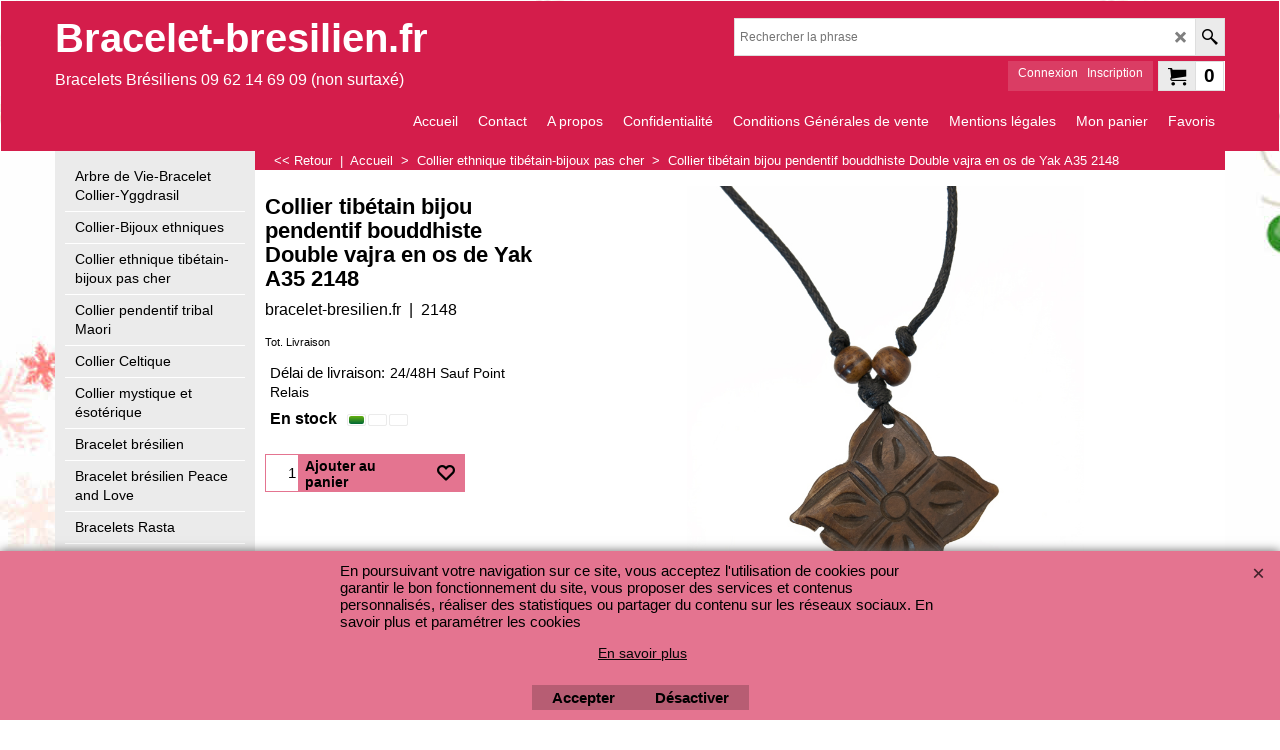

--- FILE ---
content_type: text/xml;charset=UTF-8
request_url: https://www.bracelet-bresilien.fr/contents/stkcontrol/stkControl.php
body_size: 19629
content:
{"data":{"4243":[{"ProductID":"P224","InternalID":"P224","Quantity":"1.000","MinOrderQuantity":"1.000","MaxOrderQuantity":"1.000","errmsg":"","statuscode":0}],"120":[{"ProductID":"P146","InternalID":"P146","Quantity":"1.000","MinOrderQuantity":"1.000","MaxOrderQuantity":"1.000","errmsg":"","statuscode":0}],"2155":[{"ProductID":"P237","InternalID":"P237","Quantity":"1.000","MinOrderQuantity":"1.000","MaxOrderQuantity":"1.000","errmsg":"","statuscode":0}],"2725":[{"ProductID":"P190","InternalID":"P190","Quantity":"10.000","MinOrderQuantity":"1.000","MaxOrderQuantity":"10.000","errmsg":"","statuscode":0}],"9568":[{"ProductID":"P267","InternalID":"P267","Quantity":"1.000","MinOrderQuantity":"1.000","MaxOrderQuantity":"1.000","errmsg":"","statuscode":0}],"2063":[{"ProductID":"P119","InternalID":"P119","Quantity":"10.000","MinOrderQuantity":"1.000","MaxOrderQuantity":"10.000","errmsg":"","statuscode":0}],"2742":[{"ProductID":"P144","InternalID":"P144","Quantity":"1.000","MinOrderQuantity":"1.000","MaxOrderQuantity":"1.000","errmsg":"","statuscode":0}],"5606":[{"ProductID":"P155","InternalID":"P155","Quantity":"10.000","MinOrderQuantity":"1.000","MaxOrderQuantity":"10.000","errmsg":"","statuscode":0}],"451 ":[{"ProductID":"P117","InternalID":"P117","Quantity":"9.000","MinOrderQuantity":"1.000","MaxOrderQuantity":"10.000","errmsg":"","statuscode":0}],"2721":[{"ProductID":"P158","InternalID":"P158","Quantity":"1.000","MinOrderQuantity":"1.000","MaxOrderQuantity":"1.000","errmsg":"","statuscode":0}],"9559":[{"ProductID":"P258","InternalID":"P258","Quantity":"1.000","MinOrderQuantity":"1.000","MaxOrderQuantity":"1.000","errmsg":"","statuscode":0}],"2142 S8":[{"ProductID":"P246","InternalID":"P246","Quantity":"5.000","MinOrderQuantity":"1.000","MaxOrderQuantity":"5.000","errmsg":"","statuscode":0}],"114":[{"ProductID":"P200","InternalID":"P200","Quantity":"1.000","MinOrderQuantity":"1.000","MaxOrderQuantity":"1.000","errmsg":"","statuscode":0}],"2703":[{"ProductID":"P132","InternalID":"P132","Quantity":"10.000","MinOrderQuantity":"1.000","MaxOrderQuantity":"10.000","errmsg":"","statuscode":0}],"2704":[{"ProductID":"P133","InternalID":"P133","Quantity":"5.000","MinOrderQuantity":"1.000","MaxOrderQuantity":"5.000","errmsg":"","statuscode":0}],"5701":[{"ProductID":"P151","InternalID":"P151","Quantity":"8.000","MinOrderQuantity":"1.000","MaxOrderQuantity":"8.000","errmsg":"","statuscode":0}],"2708":[{"ProductID":"P142","InternalID":"P142","Quantity":"1.000","MinOrderQuantity":"1.000","MaxOrderQuantity":"1.000","errmsg":"","statuscode":0}],"F0103":[{"ProductID":"P231","InternalID":"P231","Quantity":"1.000","MinOrderQuantity":"1.000","MaxOrderQuantity":"1.000","errmsg":"","statuscode":0}],"2123 A16":[{"ProductID":"P213","InternalID":"P213","Quantity":"1.000","MinOrderQuantity":"1.000","MaxOrderQuantity":"1.000","errmsg":"","statuscode":0}],"2698":[{"ProductID":"P171","InternalID":"P171","Quantity":"1.000","MinOrderQuantity":"1.000","MaxOrderQuantity":"1.000","errmsg":"","statuscode":0}],"2695":[{"ProductID":"P173","InternalID":"P173","Quantity":"1.000","MinOrderQuantity":"1.000","MaxOrderQuantity":"1.000","errmsg":"","statuscode":0}],"9562":[{"ProductID":"P261","InternalID":"P261","Quantity":"1.000","MinOrderQuantity":"1.000","MaxOrderQuantity":"1.000","errmsg":"","statuscode":0}],"2710":[{"ProductID":"P161","InternalID":"P161","Quantity":"1.000","MinOrderQuantity":"1.000","MaxOrderQuantity":"1.000","errmsg":"","statuscode":0}],"2701":[{"ProductID":"P168","InternalID":"P168","Quantity":"1.000","MinOrderQuantity":"1.000","MaxOrderQuantity":"1.000","errmsg":"","statuscode":0}],"4238":[{"ProductID":"P229","InternalID":"P229","Quantity":"1.000","MinOrderQuantity":"1.000","MaxOrderQuantity":"1.000","errmsg":"","statuscode":0}],"2707":[{"ProductID":"P143","InternalID":"P143","Quantity":"1.000","MinOrderQuantity":"1.000","MaxOrderQuantity":"1.000","errmsg":"","statuscode":0}],"2706":{"errmsg":"Warning: stock level is unknown","statuscode":-3},"5699":[{"ProductID":"P149","InternalID":"P149","Quantity":"10.000","MinOrderQuantity":"1.000","MaxOrderQuantity":"10.000","errmsg":"","statuscode":0}],"2745":[{"ProductID":"P179","InternalID":"P179","Quantity":"1.000","MinOrderQuantity":"1.000","MaxOrderQuantity":"1.000","errmsg":"","statuscode":0}],"2744":[{"ProductID":"P120","InternalID":"P120","Quantity":"1.000","MinOrderQuantity":"1.000","MaxOrderQuantity":"1.000","errmsg":"","statuscode":0}],"2164 S8 ":[{"ProductID":"P218","InternalID":"P218","Quantity":"10.000","MinOrderQuantity":"1.000","MaxOrderQuantity":"10.000","errmsg":"","statuscode":0}],"4241":[{"ProductID":"P226","InternalID":"P226","Quantity":"1.000","MinOrderQuantity":"1.000","MaxOrderQuantity":"1.000","errmsg":"","statuscode":0}],"2700":[{"ProductID":"P169","InternalID":"P169","Quantity":"1.000","MinOrderQuantity":"1.000","MaxOrderQuantity":"1.000","errmsg":"","statuscode":0}],"2728":[{"ProductID":"P182","InternalID":"P182","Quantity":"1.000","MinOrderQuantity":"1.000","MaxOrderQuantity":"1.000","errmsg":"","statuscode":0}],"2727":[{"ProductID":"P153","InternalID":"P153","Quantity":"1.000","MinOrderQuantity":"1.000","MaxOrderQuantity":"1.000","errmsg":"","statuscode":0}],"2720":[{"ProductID":"P159","InternalID":"P159","Quantity":"2.000","MinOrderQuantity":"1.000","MaxOrderQuantity":"2.000","errmsg":"","statuscode":0}],"2693":[{"ProductID":"P239","InternalID":"P239","Quantity":"1.000","MinOrderQuantity":"1.000","MaxOrderQuantity":"1.000","errmsg":"","statuscode":0}],"422":[{"ProductID":"P163","InternalID":"P163","Quantity":"7.000","MinOrderQuantity":"1.000","MaxOrderQuantity":"7.000","errmsg":"","statuscode":0}],"5700":[{"ProductID":"P150","InternalID":"P150","Quantity":"8.000","MinOrderQuantity":"1.000","MaxOrderQuantity":"8.000","errmsg":"","statuscode":0}],"2716":[{"ProductID":"P136","InternalID":"P136","Quantity":"1.000","MinOrderQuantity":"1.000","MaxOrderQuantity":"1.000","errmsg":"","statuscode":0}],"2729":[{"ProductID":"P183","InternalID":"P183","Quantity":"1.000","MinOrderQuantity":"1.000","MaxOrderQuantity":"1.000","errmsg":"","statuscode":0}],"2730":[{"ProductID":"P126","InternalID":"P126","Quantity":"1.000","MinOrderQuantity":"1.000","MaxOrderQuantity":"1.000","errmsg":"","statuscode":0}],"4242":[{"ProductID":"P225","InternalID":"P225","Quantity":"1.000","MinOrderQuantity":"1.000","MaxOrderQuantity":"1.000","errmsg":"","statuscode":0}],"2714":[{"ProductID":"P138","InternalID":"P138","Quantity":"1.000","MinOrderQuantity":"1.000","MaxOrderQuantity":"1.000","errmsg":"","statuscode":0}],"2148":[{"ProductID":"P206","InternalID":"P206","Quantity":"10.000","MinOrderQuantity":"1.000","MaxOrderQuantity":"10.000","errmsg":"","statuscode":0}],"2138 S8 ":[{"ProductID":"P212","InternalID":"P212","Quantity":"9.000","MinOrderQuantity":"1.000","MaxOrderQuantity":"9.000","errmsg":"","statuscode":0}],"2125 ":[{"ProductID":"P210","InternalID":"P210","Quantity":"4.000","MinOrderQuantity":"1.000","MaxOrderQuantity":"4.000","errmsg":"","statuscode":0}],"9566":[{"ProductID":"P265","InternalID":"P265","Quantity":"1.000","MinOrderQuantity":"1.000","MaxOrderQuantity":"1.000","errmsg":"","statuscode":0}],"2726":[{"ProductID":"P154","InternalID":"P154","Quantity":"1.000","MinOrderQuantity":"1.000","MaxOrderQuantity":"1.000","errmsg":"","statuscode":0}],"2743":[{"ProductID":"P180","InternalID":"P180","Quantity":"1.000","MinOrderQuantity":"1.000","MaxOrderQuantity":"1.000","errmsg":"","statuscode":0}],"322":[{"ProductID":"P164","InternalID":"P164","Quantity":"1.000","MinOrderQuantity":"1.000","MaxOrderQuantity":"3.000","errmsg":"","statuscode":0}],"2147":[{"ProductID":"P241","InternalID":"P241","Quantity":"20.000","MinOrderQuantity":"1.000","MaxOrderQuantity":"20.000","errmsg":"","statuscode":0}],"2724":[{"ProductID":"P189","InternalID":"P189","Quantity":"1.000","MinOrderQuantity":"1.000","MaxOrderQuantity":"1.000","errmsg":"","statuscode":0}],"2139":[{"ProductID":"P249","InternalID":"P249","Quantity":"10.000","MinOrderQuantity":"1.000","MaxOrderQuantity":"10.000","errmsg":"","statuscode":0}],"5609":[{"ProductID":"P181","InternalID":"P181","Quantity":"10.000","MinOrderQuantity":"1.000","MaxOrderQuantity":"10.000","errmsg":"","statuscode":0}],"115":[{"ProductID":"P201","InternalID":"P201","Quantity":"1.000","MinOrderQuantity":"1.000","MaxOrderQuantity":"1.000","errmsg":"","statuscode":0}],"9564":[{"ProductID":"P263","InternalID":"P263","Quantity":"1.000","MinOrderQuantity":"1.000","MaxOrderQuantity":"1.000","errmsg":"","statuscode":0}],"T2503":[{"ProductID":"P165","InternalID":"P165","Quantity":"1.000","MinOrderQuantity":"1.000","MaxOrderQuantity":"1.000","errmsg":"","statuscode":0}],"2711":[{"ProductID":"P141","InternalID":"P141","Quantity":"1.000","MinOrderQuantity":"1.000","MaxOrderQuantity":"1.000","errmsg":"","statuscode":0}],"2136 S8 ":[{"ProductID":"P251","InternalID":"P251","Quantity":"1.000","MinOrderQuantity":"1.000","MaxOrderQuantity":"1.000","errmsg":"","statuscode":0}],"2723":[{"ProductID":"P188","InternalID":"P188","Quantity":"1.000","MinOrderQuantity":"1.000","MaxOrderQuantity":"1.000","errmsg":"","statuscode":0}],"4244":[{"ProductID":"P219","InternalID":"P219","Quantity":"1.000","MinOrderQuantity":"1.000","MaxOrderQuantity":"1.000","errmsg":"","statuscode":0}],"5702":[{"ProductID":"P152","InternalID":"P152","Quantity":"8.000","MinOrderQuantity":"1.000","MaxOrderQuantity":"8.000","errmsg":"","statuscode":0}],"2133 S8 ":[{"ProductID":"P253","InternalID":"P253","Quantity":"1.000","MinOrderQuantity":"1.000","MaxOrderQuantity":"1.000","errmsg":"","statuscode":0}],"2160 S8":[{"ProductID":"P232","InternalID":"P232","Quantity":"1.000","MinOrderQuantity":"1.000","MaxOrderQuantity":"1.000","errmsg":"","statuscode":0}],"2134 S8 ":[{"ProductID":"P252","InternalID":"P252","Quantity":"1.000","MinOrderQuantity":"1.000","MaxOrderQuantity":"1.000","errmsg":"","statuscode":0}],"5697":[{"ProductID":"P147","InternalID":"P147","Quantity":"8.000","MinOrderQuantity":"1.000","MaxOrderQuantity":"8.000","errmsg":"","statuscode":0}],"2144 S8 ":[{"ProductID":"P244","InternalID":"P244","Quantity":"1.000","MinOrderQuantity":"1.000","MaxOrderQuantity":"1.000","errmsg":"","statuscode":0}],"2161 S8":[{"ProductID":"P268","InternalID":"P268","Quantity":"1.000","MinOrderQuantity":"1.000","MaxOrderQuantity":"1.000","errmsg":"","statuscode":0}],"2158":[{"ProductID":"P234","InternalID":"P234","Quantity":"15.000","MinOrderQuantity":"1.000","MaxOrderQuantity":"15.000","errmsg":"","statuscode":0}],"2692":[{"ProductID":"P202","InternalID":"P202","Quantity":"1.000","MinOrderQuantity":"1.000","MaxOrderQuantity":"1.000","errmsg":"","statuscode":0}],"2166":[{"ProductID":"P129","InternalID":"P129","Quantity":"10.000","MinOrderQuantity":"1.000","MaxOrderQuantity":"10.000","errmsg":"","statuscode":0}],"2746":{"errmsg":"Warning: stock level is unknown","statuscode":-3},"67":[{"ProductID":"P194","InternalID":"P194","Quantity":"1.000","MinOrderQuantity":"1.000","MaxOrderQuantity":"1.000","errmsg":"","statuscode":0}],"5698":[{"ProductID":"P148","InternalID":"P148","Quantity":"1.000","MinOrderQuantity":"1.000","MaxOrderQuantity":"1.000","errmsg":"","statuscode":0}],"2145 S8 ":[{"ProductID":"P243","InternalID":"P243","Quantity":"1.000","MinOrderQuantity":"1.000","MaxOrderQuantity":"1.000","errmsg":"","statuscode":0}],"4240":[{"ProductID":"P227","InternalID":"P227","Quantity":"1.000","MinOrderQuantity":"1.000","MaxOrderQuantity":"1.000","errmsg":"","statuscode":0}],"2163 S8 ":[{"ProductID":"P238","InternalID":"P238","Quantity":"1.000","MinOrderQuantity":"1.000","MaxOrderQuantity":"1.000","errmsg":"","statuscode":0}],"2135 ":[{"ProductID":"P221","InternalID":"P221","Quantity":"2.000","MinOrderQuantity":"1.000","MaxOrderQuantity":"2.000","errmsg":"","statuscode":0}],"2697":[{"ProductID":"P175","InternalID":"P175","Quantity":"1.000","MinOrderQuantity":"1.000","MaxOrderQuantity":"1.000","errmsg":"","statuscode":0}],"2702":[{"ProductID":"P167","InternalID":"P167","Quantity":"1.000","MinOrderQuantity":"1.000","MaxOrderQuantity":"1.000","errmsg":"","statuscode":0}],"2709":[{"ProductID":"P269","InternalID":"P269","Quantity":"6.000","MinOrderQuantity":"1.000","MaxOrderQuantity":"6.000","errmsg":"","statuscode":0}],"2735":[{"ProductID":"P186","InternalID":"P186","Quantity":"1.000","MinOrderQuantity":"1.000","MaxOrderQuantity":"1.000","errmsg":"","statuscode":0}],"2732":[{"ProductID":"P184","InternalID":"P184","Quantity":"1.000","MinOrderQuantity":"1.000","MaxOrderQuantity":"1.000","errmsg":"","statuscode":0}],"323":[{"ProductID":"P208","InternalID":"P208","Quantity":"4.000","MinOrderQuantity":"1.000","MaxOrderQuantity":"4.000","errmsg":"","statuscode":0}],"9567":[{"ProductID":"P266","InternalID":"P266","Quantity":"1.000","MinOrderQuantity":"1.000","MaxOrderQuantity":"1.000","errmsg":"","statuscode":0}],"5608":[{"ProductID":"P240","InternalID":"P240","Quantity":"10.000","MinOrderQuantity":"1.000","MaxOrderQuantity":"10.000","errmsg":"","statuscode":0}],"76":[{"ProductID":"P207","InternalID":"P207","Quantity":"10.000","MinOrderQuantity":"1.000","MaxOrderQuantity":"10.000","errmsg":"","statuscode":0}],"226":[{"ProductID":"P118","InternalID":"P118","Quantity":"10.000","MinOrderQuantity":"1.000","MaxOrderQuantity":"10.000","errmsg":"","statuscode":0}],"9561":[{"ProductID":"P260","InternalID":"P260","Quantity":"1.000","MinOrderQuantity":"1.000","MaxOrderQuantity":"1.000","errmsg":"","statuscode":0}],"1362":[{"ProductID":"P131","InternalID":"P131","Quantity":"1.000","MinOrderQuantity":"1.000","MaxOrderQuantity":"1.000","errmsg":"","statuscode":0}],"95":[{"ProductID":"P195","InternalID":"P195","Quantity":"1.000","MinOrderQuantity":"1.000","MaxOrderQuantity":"1.000","errmsg":"","statuscode":0}],"2140":[{"ProductID":"P248","InternalID":"P248","Quantity":"6.000","MinOrderQuantity":"1.000","MaxOrderQuantity":"6.000","errmsg":"","statuscode":0}],"2132 S8 ":[{"ProductID":"P254","InternalID":"P254","Quantity":"1.000","MinOrderQuantity":"1.000","MaxOrderQuantity":"1.000","errmsg":"","statuscode":0}],"2722":[{"ProductID":"P157","InternalID":"P157","Quantity":"1.000","MinOrderQuantity":"1.000","MaxOrderQuantity":"1.000","errmsg":"","statuscode":0}],"2733":[{"ProductID":"P185","InternalID":"P185","Quantity":"1.000","MinOrderQuantity":"1.000","MaxOrderQuantity":"1.000","errmsg":"","statuscode":0}],"2126 S8 ":[{"ProductID":"P209","InternalID":"P209","Quantity":"1.000","MinOrderQuantity":"1.000","MaxOrderQuantity":"1.000","errmsg":"","statuscode":0}],"2157":[{"ProductID":"P235","InternalID":"P235","Quantity":"10.000","MinOrderQuantity":"1.000","MaxOrderQuantity":"10.000","errmsg":"","statuscode":0}],"2696":[{"ProductID":"P174","InternalID":"P174","Quantity":"1.000","MinOrderQuantity":"1.000","MaxOrderQuantity":"1.000","errmsg":"","statuscode":0}],"2747":[{"ProductID":"P178","InternalID":"P178","Quantity":"1.000","MinOrderQuantity":"1.000","MaxOrderQuantity":"1.000","errmsg":"","statuscode":0}],"9563":[{"ProductID":"P262","InternalID":"P262","Quantity":"1.000","MinOrderQuantity":"1.000","MaxOrderQuantity":"1.000","errmsg":"","statuscode":0}],"2712":[{"ProductID":"P140","InternalID":"P140","Quantity":"1.000","MinOrderQuantity":"1.000","MaxOrderQuantity":"1.000","errmsg":"","statuscode":0}],"2699":[{"ProductID":"P170","InternalID":"P170","Quantity":"1.000","MinOrderQuantity":"1.000","MaxOrderQuantity":"1.000","errmsg":"","statuscode":0}],"2127 S8 ":{"errmsg":"Warning: stock level is unknown","statuscode":-3},"2718":[{"ProductID":"P127","InternalID":"P127","Quantity":"5.000","MinOrderQuantity":"1.000","MaxOrderQuantity":"5.000","errmsg":"","statuscode":0}],"2741":[{"ProductID":"P145","InternalID":"P145","Quantity":"1.000","MinOrderQuantity":"1.000","MaxOrderQuantity":"1.000","errmsg":"","statuscode":0}],"3342":[{"ProductID":"P162","InternalID":"P162","Quantity":"15.000","MinOrderQuantity":"1.000","MaxOrderQuantity":"15.000","errmsg":"","statuscode":0}],"2124":[{"ProductID":"P211","InternalID":"P211","Quantity":"8.000","MinOrderQuantity":"1.000","MaxOrderQuantity":"8.000","errmsg":"","statuscode":0}],"2156 S8":[{"ProductID":"P236","InternalID":"P236","Quantity":"1.000","MinOrderQuantity":"1.000","MaxOrderQuantity":"1.000","errmsg":"","statuscode":0}],"71":[{"ProductID":"P199","InternalID":"P199","Quantity":"10.000","MinOrderQuantity":"1.000","MaxOrderQuantity":"10.000","errmsg":"","statuscode":0}],"2736":[{"ProductID":"P187","InternalID":"P187","Quantity":"1.000","MinOrderQuantity":"1.000","MaxOrderQuantity":"1.000","errmsg":"","statuscode":0}],"2719":[{"ProductID":"P160","InternalID":"P160","Quantity":"5.000","MinOrderQuantity":"1.000","MaxOrderQuantity":"5.000","errmsg":"","statuscode":0}],"2122 S8 ":[{"ProductID":"P214","InternalID":"P214","Quantity":"4.000","MinOrderQuantity":"1.000","MaxOrderQuantity":"4.000","errmsg":"","statuscode":0}],"9565":[{"ProductID":"P264","InternalID":"P264","Quantity":"1.000","MinOrderQuantity":"1.000","MaxOrderQuantity":"1.000","errmsg":"","statuscode":0}],"2715":[{"ProductID":"P137","InternalID":"P137","Quantity":"5.000","MinOrderQuantity":"1.000","MaxOrderQuantity":"5.000","errmsg":"","statuscode":0}],"2146":[{"ProductID":"P242","InternalID":"P242","Quantity":"10.000","MinOrderQuantity":"1.000","MaxOrderQuantity":"10.000","errmsg":"","statuscode":0}],"2748":[{"ProductID":"P192","InternalID":"P192","Quantity":"1.000","MinOrderQuantity":"1.000","MaxOrderQuantity":"1.000","errmsg":"","statuscode":0}],"2128 ":[{"ProductID":"P216","InternalID":"P216","Quantity":"20.000","MinOrderQuantity":"1.000","MaxOrderQuantity":"20.000","errmsg":"","statuscode":0}],"2150":[{"ProductID":"P222","InternalID":"P222","Quantity":"2.000","MinOrderQuantity":"1.000","MaxOrderQuantity":"2.000","errmsg":"","statuscode":0}],"2131":[{"ProductID":"P255","InternalID":"P255","Quantity":"6.000","MinOrderQuantity":"1.000","MaxOrderQuantity":"6.000","errmsg":"","statuscode":0}],"2731":[{"ProductID":"P124","InternalID":"P124","Quantity":"1.000","MinOrderQuantity":"1.000","MaxOrderQuantity":"1.000","errmsg":"","statuscode":0}],"2713":[{"ProductID":"P139","InternalID":"P139","Quantity":"1.000","MinOrderQuantity":"1.000","MaxOrderQuantity":"1.000","errmsg":"","statuscode":0}],"2717":[{"ProductID":"P166","InternalID":"P166","Quantity":"1.000","MinOrderQuantity":"1.000","MaxOrderQuantity":"1.000","errmsg":"","statuscode":0}],"77":[{"ProductID":"P122","InternalID":"P122","Quantity":"1.000","MinOrderQuantity":"1.000","MaxOrderQuantity":"1.000","errmsg":"","statuscode":0}],"2149":[{"ProductID":"P176","InternalID":"P176","Quantity":"1.000","MinOrderQuantity":"1.000","MaxOrderQuantity":"1.000","errmsg":"","statuscode":0}],"2734":[{"ProductID":"P121","InternalID":"P121","Quantity":"1.000","MinOrderQuantity":"1.000","MaxOrderQuantity":"1.000","errmsg":"","statuscode":0}],"4239":[{"ProductID":"P228","InternalID":"P228","Quantity":"1.000","MinOrderQuantity":"1.000","MaxOrderQuantity":"1.000","errmsg":"","statuscode":0}],"2151 S8 ":[{"ProductID":"P220","InternalID":"P220","Quantity":"0.000","MinOrderQuantity":"1.000","MaxOrderQuantity":"1.000","errmsg":"","statuscode":0}],"2737":[{"ProductID":"P270","InternalID":"P270","Quantity":"0.000","MinOrderQuantity":"1.000","MaxOrderQuantity":"1.000","errmsg":"","statuscode":0}],"2036":[{"ProductID":"P128","InternalID":"P128","Quantity":"0.000","MinOrderQuantity":"1.000","MaxOrderQuantity":"10.000","errmsg":"","statuscode":0}],"2694":[{"ProductID":"P172","InternalID":"P172","Quantity":"0.000","MinOrderQuantity":"1.000","MaxOrderQuantity":"1.000","errmsg":"","statuscode":0}],"74":[{"ProductID":"P198","InternalID":"P198","Quantity":"1.000","MinOrderQuantity":"1.000","MaxOrderQuantity":"1.000","errmsg":"","statuscode":0}]}}

--- FILE ---
content_type: text/javascript
request_url: https://www.bracelet-bresilien.fr/contents/date.js?lmd=29473788
body_size: 738
content:
// <script>
lmd['index']='46027.613634';
lmd['core']='46027.613194';
lmd['extra']='45860.692361';
lmd['contactus']='45476.718056';
lmd['lang']='44470.564583';
lmd['index1holder']='46027.613194';
lmd['index2holder']='46027.613194';
lmd['grey']='46027.613194';
lmd['conf']='46027.613194';
lmd['cload']='45860.692361';
lmd['pconfirm']='45860.692361';
lmd['ordertotal']='46027.612500';
lmd['orderterms']='46027.612500';
lmd['clearterms']='45860.692361';
lmd['optinout']='46027.613194';
lmd['minicartholder']='46014.296528';
lmd['searchholder']='46027.613194';
lmd['searchcsv']='46027.613194';
lmd['loginholder']='46014.296528';
if(tf.sfSession)tf.sfSession.id=lmd['index'];
if(tf.sfPersist)tf.sfPersist.id=lmd['index'];
// </script>
// $Revision: 42776 $// $HeadURL: svn://localhost/ShopFactory/branches/V14_60/bin/Common%20Files/parseLang/date.js $

--- FILE ---
content_type: text/javascript
request_url: https://www.bracelet-bresilien.fr/contents/fr/d5_Collier-tibetain-bijoux-tibetains-Creation-artisanale-Artisanat-Tibet-Nepal__01.js?lmd=f
body_size: 29346
content:
var tf=(this.name=='dynLoad'?parent.tf:this),core;
//<!--BEGIN_C78E91C8-61BA-447e-B459-F6FE529C7724-->
var LMD='46027.607639';
//<!--END_C78E91C8-61BA-447e-B459-F6FE529C7724-->
if(tf.nametag.get('sig')==tf.wssig||this.name=='price'||this.name=='dynLoad'||tf.content.isInSF()){
var _prc=[,
'[base64]',
'[base64]',
'[base64]',
'[base64]',
'[base64]',
'[base64]',
'[base64]',
'[base64]',
'[base64]',
'[base64]',
'[base64]',
'[base64]',
'[base64]',
'[base64]',
'[base64]',
'[base64]',
'[base64]',
'[base64]',
'[base64]',
'[base64]',
'[base64]',
'[base64]',
'[base64]',
'[base64]',
'[base64]'];
var qsStkQry='qry=4243,120,2155,2725,9568,2063,2742,5606,451 ,2721,9559,2142 S8,114,2703,2704,5701,2708,F0103,2123 A16,2698,2695,9562,2710,2701,4238,2707,2706,5699,2745,2744,2164 S8 ,4241,2700,2728,2727,2720,2693,422,5700,2716,2729,2730,4242,2714,2148,2138 S8 ,2125 ,9566,2726,2743,322,2147,2724,2139,5609,115,9564,T2503,2711,2136 S8 ,2723,4244,5702,2133 S8 ,2160 S8,2134 S8 ,5697,2144 S8 ,2161 S8,2158,2692,2166,2746,67,5698,2145 S8 ,4240,2163 S8 ,2135 ,2697,2702,2709,2735,2732,323,9567,5608,76,226,9561,1362,95,2140,2132 S8 ,2722,2733,2126 S8 ,2157,2696,2747,9563,2712,2699,2127 S8 ,2718,2741,3342,2124,2156 S8,71,2736,2719,2122 S8 ,9565,2715,2146,2748,2128 ,2150,2131,2731,2713,2717,77,2149,2734,4239,2151 S8 ,2737,2036,2694,74,&h=D7F5F5DAF89945AE4452215E494782531D186270&id=E56F2606E4ED958AD38EA8E6A8463376349219DA'.split('&h=');
qsStkQry=qsStkQry[0].replace(/\+/g,'%2b').replace(/&/g,'%26')+'&h='+qsStkQry[1];
tf.content.dynLoadPrice('fr/d5_Collier-tibetain-bijoux-tibetains-Creation-artisanale-Artisanat-Tibet-Nepal__01',_prc,true,tf.isInSF()?null:function(id){if(tf.core.endload)tf.core.endload(id);else {try{if(parent.endload)parent.endload(id);}catch(e){}}},tf.wm.jfile('d5_Collier-tibetain-bijoux-tibetains-Creation-artisanale-Artisanat-Tibet-Nepal__01.js'),qsStkQry);
}
function checkpagedate(){
var p=tf.content;
if(p&&typeof(p.LMD)=='string'&&p.LMD!=''&&'d5_Collier-tibetain-bijoux-tibetains-Creation-artisanale-Artisanat-Tibet-Nepal__01.js'.replace(/(_|\.js)/g,'')==tf.wm.jfile(p.location.href).replace(/(_|\.html)/g,'')){
if(LMD!=p.LMD)p.location.replace(tf.wm.url('d5_Collier-tibetain-bijoux-tibetains-Creation-artisanale-Artisanat-Tibet-Nepal_01.html',LMD,1));
}else setTimeout("checkpagedate()",200);
}
if(this.name!='dynamic'&&this.name!='dynLoad'){checkpagedate();}
var loaded=true;
// Version tag, please don't remove
// $Revision: 33330 $
// $HeadURL: svn://localhost/ShopFactory/branches/V14_60/bin/SFXTemplates/Themes/SFX-GIF-AA_bey-col/Pages/SFX-Content_1/prices.js $